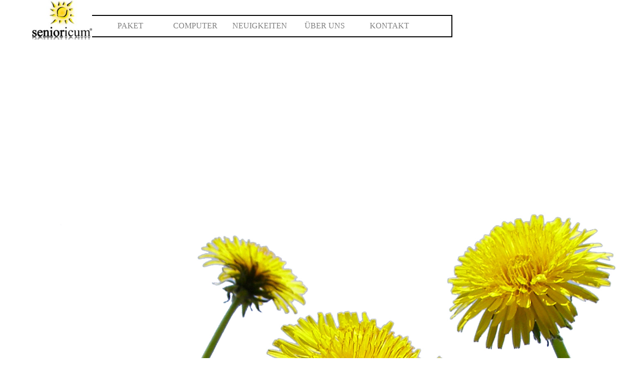

--- FILE ---
content_type: text/html
request_url: https://www.senioricum.at/?URL=https%3A%2F%2Fappmaketingbbloggsse.blogspot.com%2F
body_size: 5384
content:
<!DOCTYPE html><!-- HTML5 -->
<html prefix="og: http://ogp.me/ns#" lang="de-DE" dir="ltr">
	<head>
		<title>SENIORICUM</title>
		<meta charset="utf-8" />
		<!--[if IE]><meta http-equiv="ImageToolbar" content="False" /><![endif]-->
		<meta name="author" content="DoubleYouIT" />
		<meta name="generator" content="Incomedia WebSite X5 Pro 2025.3.4 - www.websitex5.com" />
		<meta name="description" content="Verein Forum zur Förderung des Wissens um den Einsatz von Informationstechnologie&lt;br /&gt;Generation 60 plus &lt;br /&gt;Dienstleistungen und Handel" />
		<meta property="og:locale" content="de" />
		<meta property="og:type" content="website" />
		<meta property="og:url" content="https://www.senioricum.at/index.html" />
		<meta property="og:title" content="HOME" />
		<meta property="og:site_name" content="SENIORICUM" />
		<meta property="og:image" content="https://www.senioricum.at/favImage.png" />
		<meta property="og:image:type" content="image/png">
		<meta property="og:image:width" content="1636">
		<meta property="og:image:height" content="1187">
		<meta name="twitter:card" content="summary_large_image">
		<meta name="viewport" content="width=device-width, initial-scale=1" />
		
		<link rel="stylesheet" href="style/reset.css?2025-3-4-0" media="screen,print" />
		<link rel="stylesheet" href="style/print.css?2025-3-4-0" media="print" />
		<link rel="stylesheet" href="style/style.css?2025-3-4-0" media="screen,print" />
		<link rel="stylesheet" href="style/template.css?2025-3-4-0" media="screen" />
		<style type="text/css">#pluginAppObj_27 { width: 100%; }</style>
		<style type="text/css">#pluginAppObj_28 { width: 100%; }</style>
		<style type="text/css">#pluginAppObj_29 { width: 100%; }</style>
		<style type="text/css">#pluginAppObj_31 { width: 100%; }</style>
		<style type="text/css">#pluginAppObj_32 { width: 100%; }</style>
		<style type="text/css">#pluginAppObj_33 { width: 100%; }</style>
		<style type="text/css">#pluginAppObj_34 { width: 100%; }</style>
		<style type="text/css">#pluginAppObj_35 { width: 100%; }</style>
		<style type="text/css">#pluginAppObj_36 { width: 100%; }</style>
		<link rel="stylesheet" href="pcss/index.css?2025-3-4-0-639050558353820950" media="screen,print" />
		<script src="res/jquery.js?2025-3-4-0"></script>
		<script src="res/x5engine.js?2025-3-4-0" data-files-version="2025-3-4-0"></script>
		<script>
			window.onload = function(){ checkBrowserCompatibility('Der von Ihnen verwendete Browser unterstützt nicht die die Funktionen, die für die Anzeige dieser Website benötigt werden.','Der von Ihnen verwendete Browser unterstützt möglicherweise nicht die die Funktionen, die für die Anzeige dieser Website benötigt werden.','[1]Browser aktualisieren[/1] oder [2]Vorgang fortsetzen[/2].','http://outdatedbrowser.com/'); };
			x5engine.utils.currentPagePath = 'index.html';
			x5engine.boot.push(function () { x5engine.imPageToTop.initializeButton({}); });
		</script>
		<link rel="icon" href="favicon.png?2025-3-4-0-639050558352411754" type="image/png" />
	</head>
	<body>
		<div id="imPageExtContainer">
			<div id="imPageIntContainer">
				<a class="screen-reader-only-even-focused" href="#imGoToCont" title="Überspringen Sie das Hauptmenü">Direkt zum Seiteninhalt</a>
				<div id="imHeaderBg"></div>
				<div id="imPage">
					<header id="imHeader">
						<h1 class="imHidden">SENIORICUM</h1>
						<div id="imHeaderObjects"><div id="imHeader_imMenuObject_02_wrapper" class="template-object-wrapper"><!-- UNSEARCHABLE --><a id="imHeader_imMenuObject_02_skip_menu" href="#imHeader_imMenuObject_02_after_menu" class="screen-reader-only-even-focused">Menü überspringen</a><div id="imHeader_imMenuObject_02"><nav id="imHeader_imMenuObject_02_container"><button type="button" class="clear-button-style hamburger-button hamburger-component" aria-label="Menü anzeigen"><span class="hamburger-bar"></span><span class="hamburger-bar"></span><span class="hamburger-bar"></span></button><div class="hamburger-menu-background-container hamburger-component">
	<div class="hamburger-menu-background menu-mobile menu-mobile-animated hidden">
		<button type="button" class="clear-button-style hamburger-menu-close-button" aria-label="Schließen"><span aria-hidden="true">&times;</span></button>
	</div>
</div>
<ul class="menu-mobile-animated hidden">
	<li class="imMnMnFirst imLevel"><div class="label-wrapper"><div class="label-inner-wrapper"><span class="label">ANGEBOT</span><button type="button" class="screen-reader-only clear-button-style toggle-submenu" aria-label="Untermenü anzeigen für ANGEBOT" aria-expanded="false" onclick="if ($(this).attr('aria-expanded') == 'true') event.stopImmediatePropagation(); $(this).closest('.imLevel').trigger(jQuery.Event($(this).attr('aria-expanded') == 'false' ? 'mouseenter' : 'mouseleave', { originalEvent: event } ));">▼</button></div></div><ul data-original-position="open-bottom" class="open-bottom" style="" >
	<li class="imMnMnFirst imPage" data-link-paths=",/radiohoeren.html">
<div class="label-wrapper">
<div class="label-inner-wrapper">
		<a class="label" href="radiohoeren.html">
RADIOHÖREN		</a>
</div>
</div>
	</li><li class="imMnMnMiddle imPage" data-link-paths=",/tv-programm.html">
<div class="label-wrapper">
<div class="label-inner-wrapper">
		<a class="label" href="tv-programm.html">
TV-PROGRAMM		</a>
</div>
</div>
	</li><li class="imMnMnMiddle imPage" data-link-paths=",/nachrichten.html">
<div class="label-wrapper">
<div class="label-inner-wrapper">
		<a class="label" href="nachrichten.html">
NACHRICHTEN		</a>
</div>
</div>
	</li><li class="imMnMnMiddle imPage" data-link-paths=",/zeitungen.html">
<div class="label-wrapper">
<div class="label-inner-wrapper">
		<a class="label" href="zeitungen.html">
ZEITUNGEN		</a>
</div>
</div>
	</li><li class="imMnMnMiddle imPage" data-link-paths=",/kultur.html">
<div class="label-wrapper">
<div class="label-inner-wrapper">
		<a class="label" href="kultur.html">
KULTUR		</a>
</div>
</div>
	</li><li class="imMnMnLast imPage" data-link-paths=",/gesundheit.html">
<div class="label-wrapper">
<div class="label-inner-wrapper">
		<a class="label" href="gesundheit.html">
GESUNDHEIT		</a>
</div>
</div>
	</li></ul></li><li class="imMnMnMiddle imLevel"><div class="label-wrapper"><div class="label-inner-wrapper"><span class="label">PAKET</span><button type="button" class="screen-reader-only clear-button-style toggle-submenu" aria-label="Untermenü anzeigen für PAKET" aria-expanded="false" onclick="if ($(this).attr('aria-expanded') == 'true') event.stopImmediatePropagation(); $(this).closest('.imLevel').trigger(jQuery.Event($(this).attr('aria-expanded') == 'false' ? 'mouseenter' : 'mouseleave', { originalEvent: event } ));">▼</button></div></div><ul data-original-position="open-bottom" class="open-bottom" style="" >
	<li class="imMnMnFirst imPage" data-link-paths=",/computer.html">
<div class="label-wrapper">
<div class="label-inner-wrapper">
		<a class="label" href="computer.html">
COMPUTER		</a>
</div>
</div>
	</li><li class="imMnMnMiddle imPage" data-link-paths=",/programmierung.html">
<div class="label-wrapper">
<div class="label-inner-wrapper">
		<a class="label" href="programmierung.html">
PROGRAMMIERUNG		</a>
</div>
</div>
	</li><li class="imMnMnMiddle imPage" data-link-paths=",/inbetriebnahme.html">
<div class="label-wrapper">
<div class="label-inner-wrapper">
		<a class="label" href="inbetriebnahme.html">
INBETRIEBNAHME		</a>
</div>
</div>
	</li><li class="imMnMnLast imPage" data-link-paths=",/uebergabe.html">
<div class="label-wrapper">
<div class="label-inner-wrapper">
		<a class="label" href="uebergabe.html">
ÜBERGABE		</a>
</div>
</div>
	</li></ul></li><li class="imMnMnMiddle imLevel"><div class="label-wrapper"><div class="label-inner-wrapper"><span class="label">COMPUTER</span><button type="button" class="screen-reader-only clear-button-style toggle-submenu" aria-label="Untermenü anzeigen für COMPUTER" aria-expanded="false" onclick="if ($(this).attr('aria-expanded') == 'true') event.stopImmediatePropagation(); $(this).closest('.imLevel').trigger(jQuery.Event($(this).attr('aria-expanded') == 'false' ? 'mouseenter' : 'mouseleave', { originalEvent: event } ));">▼</button></div></div><ul data-original-position="open-bottom" class="open-bottom" style="" >
	<li class="imMnMnFirst imPage" data-link-paths=",/behoerden.html">
<div class="label-wrapper">
<div class="label-inner-wrapper">
		<a class="label" href="behoerden.html">
BEHÖRDEN		</a>
</div>
</div>
	</li><li class="imMnMnMiddle imPage" data-link-paths=",/kurse.html">
<div class="label-wrapper">
<div class="label-inner-wrapper">
		<a class="label" href="kurse.html">
KURSE		</a>
</div>
</div>
	</li><li class="imMnMnLast imPage" data-link-paths=",/fernwartung.html">
<div class="label-wrapper">
<div class="label-inner-wrapper">
		<a class="label" href="fernwartung.html">
FERNWARTUNG		</a>
</div>
</div>
	</li></ul></li><li class="imMnMnMiddle imLevel"><div class="label-wrapper"><div class="label-inner-wrapper"><span class="label">NEUIGKEITEN</span><button type="button" class="screen-reader-only clear-button-style toggle-submenu" aria-label="Untermenü anzeigen für NEUIGKEITEN" aria-expanded="false" onclick="if ($(this).attr('aria-expanded') == 'true') event.stopImmediatePropagation(); $(this).closest('.imLevel').trigger(jQuery.Event($(this).attr('aria-expanded') == 'false' ? 'mouseenter' : 'mouseleave', { originalEvent: event } ));">▼</button></div></div><ul data-original-position="open-bottom" class="open-bottom" style="" >
	<li class="imMnMnFirst imPage" data-link-paths=",/freizeit.html">
<div class="label-wrapper">
<div class="label-inner-wrapper">
		<a class="label" href="freizeit.html">
FREIZEIT		</a>
</div>
</div>
	</li><li class="imMnMnMiddle imPage" data-link-paths=",/haustier.html">
<div class="label-wrapper">
<div class="label-inner-wrapper">
		<a class="label" href="haustier.html">
HAUSTIER		</a>
</div>
</div>
	</li><li class="imMnMnMiddle imPage" data-link-paths=",/witze---zitate.html">
<div class="label-wrapper">
<div class="label-inner-wrapper">
		<a class="label" href="witze---zitate.html">
WITZE &amp; ZITATE		</a>
</div>
</div>
	</li><li class="imMnMnLast imPage" data-link-paths=",/gewinnspiel.html">
<div class="label-wrapper">
<div class="label-inner-wrapper">
		<a class="label" href="gewinnspiel.html">
GEWINNSPIEL		</a>
</div>
</div>
	</li></ul></li><li class="imMnMnMiddle imPage" data-link-paths=",/ueber-uns.html">
<div class="label-wrapper">
<div class="label-inner-wrapper">
		<a class="label" href="ueber-uns.html">
ÜBER UNS		</a>
</div>
</div>
	</li><li class="imMnMnLast imPage" data-link-paths=",/kontakt.html">
<div class="label-wrapper">
<div class="label-inner-wrapper">
		<a class="label" href="kontakt.html">
KONTAKT		</a>
</div>
</div>
	</li></ul></nav></div><a id="imHeader_imMenuObject_02_after_menu" class="screen-reader-only-even-focused"></a><!-- UNSEARCHABLE END --><script>
var imHeader_imMenuObject_02_settings = {
	'menuId': 'imHeader_imMenuObject_02',
	'responsiveMenuEffect': 'slide',
	'responsiveMenuLevelOpenEvent': 'mouseover',
	'animationDuration': 1000,
}
x5engine.boot.push(function(){x5engine.initMenu(imHeader_imMenuObject_02_settings)});
$(function () {
    $('#imHeader_imMenuObject_02_container ul li').not('.imMnMnSeparator').each(function () {
        $(this).on('mouseenter', function (evt) {
            if (!evt.originalEvent) {
                evt.stopImmediatePropagation();
                evt.preventDefault();
                return;
            }
        });
    });
});
$(function () {$('#imHeader_imMenuObject_02_container ul li').not('.imMnMnSeparator').each(function () {    var $this = $(this), timeout = 0, subtimeout = 0, width = 'none', height = 'none';        var submenu = $this.children('ul').add($this.find('.multiple-column > ul'));    $this.on('mouseenter', function () {        if($(this).parents('#imHeader_imMenuObject_02_container-menu-opened').length > 0) return;         clearTimeout(timeout);        clearTimeout(subtimeout);        $this.children('.multiple-column').show(0);        submenu.stop(false, false);        if (width == 'none') {             width = submenu.width();        }        if (height == 'none') {            height = submenu.height();            submenu.css({ overflow : 'hidden', height: 0});        }        setTimeout(function () {         submenu.css({ overflow : 'hidden'}).fadeIn(1).animate({ height: height }, 300, null, function() {$(this).css('overflow', 'visible'); });        }, 250);    }).on('mouseleave', function () {        if($(this).parents('#imHeader_imMenuObject_02_container-menu-opened').length > 0) return;         timeout = setTimeout(function () {         submenu.stop(false, false);            submenu.css('overflow', 'hidden').animate({ height: 0 }, 300, null, function() {$(this).fadeOut(0); });            subtimeout = setTimeout(function () { $this.children('.multiple-column').hide(0); }, 300);        }, 250);    });});});

</script>
</div><div id="imHeader_imTextObject_03_wrapper" class="template-object-wrapper"><div id="imHeader_imTextObject_03">
	<div data-index="0"  class="text-tab-content grid-prop current-tab "  id="imHeader_imTextObject_03_tab0" style="opacity: 1; " role="tabpanel" tabindex="0">
		<div class="text-inner">
			<div data-line-height="1.15" class="lh1-15 imTACenter"><span class="fs10lh1-15 cf1">TECHNOLOGY</span></div><div data-line-height="1.15" class="lh1-15 imTACenter"><span class="fs10lh1-15 cf1">SOLUTIONS</span></div>
		</div>
	</div>

</div>
</div><div id="imHeader_imObjectImage_04_wrapper" class="template-object-wrapper"><div id="imHeader_imObjectImage_04"><div id="imHeader_imObjectImage_04_container"><a href="index.html" onclick="return x5engine.utils.location('index.html', null, false)"><img src="images/senioricum_smallersunshine_r8hla9wu.jpg"  width="150" height="104" />
</a></div></div></div><div id="imHeader_imTextObject_05_wrapper" class="template-object-wrapper"><div id="imHeader_imTextObject_05">
	<div data-index="0"  class="text-tab-content grid-prop current-tab "  id="imHeader_imTextObject_05_tab0" style="opacity: 1; " role="tabpanel" tabindex="0">
		<div class="text-inner">
			<div data-line-height="1.15" class="lh1-15 imTACenter"><span class="fs10lh1-15 cf1">TECHNOLOGY</span></div><div data-line-height="1.15" class="lh1-15 imTACenter"><span class="fs10lh1-15 cf1">SOLUTIONS</span></div>
		</div>
	</div>

</div>
</div></div>
					</header>
					<div id="imStickyBarContainer">
						<div id="imStickyBarGraphics"></div>
						<div id="imStickyBar">
							<div id="imStickyBarObjects"><div id="imStickyBar_imMenuObject_03_wrapper" class="template-object-wrapper"><!-- UNSEARCHABLE --><a id="imStickyBar_imMenuObject_03_skip_menu" href="#imStickyBar_imMenuObject_03_after_menu" class="screen-reader-only-even-focused">Menü überspringen</a><div id="imStickyBar_imMenuObject_03"><nav id="imStickyBar_imMenuObject_03_container"><button type="button" class="clear-button-style hamburger-button hamburger-component" aria-label="Menü anzeigen"><span class="hamburger-bar"></span><span class="hamburger-bar"></span><span class="hamburger-bar"></span></button><div class="hamburger-menu-background-container hamburger-component">
	<div class="hamburger-menu-background menu-mobile menu-mobile-animated hidden">
		<button type="button" class="clear-button-style hamburger-menu-close-button" aria-label="Schließen"><span aria-hidden="true">&times;</span></button>
	</div>
</div>
<ul class="menu-mobile-animated hidden">
	<li class="imMnMnFirst imLevel"><div class="label-wrapper"><div class="label-inner-wrapper"><span class="label">ANGEBOT</span><button type="button" class="screen-reader-only clear-button-style toggle-submenu" aria-label="Untermenü anzeigen für ANGEBOT" aria-expanded="false" onclick="if ($(this).attr('aria-expanded') == 'true') event.stopImmediatePropagation(); $(this).closest('.imLevel').trigger(jQuery.Event($(this).attr('aria-expanded') == 'false' ? 'mouseenter' : 'mouseleave', { originalEvent: event } ));">▼</button></div></div><ul data-original-position="open-bottom" class="open-bottom" style="" >
	<li class="imMnMnFirst imPage" data-link-paths=",/radiohoeren.html">
<div class="label-wrapper">
<div class="label-inner-wrapper">
		<a class="label" href="radiohoeren.html">
RADIOHÖREN		</a>
</div>
</div>
	</li><li class="imMnMnMiddle imPage" data-link-paths=",/tv-programm.html">
<div class="label-wrapper">
<div class="label-inner-wrapper">
		<a class="label" href="tv-programm.html">
TV-PROGRAMM		</a>
</div>
</div>
	</li><li class="imMnMnMiddle imPage" data-link-paths=",/nachrichten.html">
<div class="label-wrapper">
<div class="label-inner-wrapper">
		<a class="label" href="nachrichten.html">
NACHRICHTEN		</a>
</div>
</div>
	</li><li class="imMnMnMiddle imPage" data-link-paths=",/zeitungen.html">
<div class="label-wrapper">
<div class="label-inner-wrapper">
		<a class="label" href="zeitungen.html">
ZEITUNGEN		</a>
</div>
</div>
	</li><li class="imMnMnMiddle imPage" data-link-paths=",/kultur.html">
<div class="label-wrapper">
<div class="label-inner-wrapper">
		<a class="label" href="kultur.html">
KULTUR		</a>
</div>
</div>
	</li><li class="imMnMnLast imPage" data-link-paths=",/gesundheit.html">
<div class="label-wrapper">
<div class="label-inner-wrapper">
		<a class="label" href="gesundheit.html">
GESUNDHEIT		</a>
</div>
</div>
	</li></ul></li><li class="imMnMnMiddle imLevel"><div class="label-wrapper"><div class="label-inner-wrapper"><span class="label">PAKET</span><button type="button" class="screen-reader-only clear-button-style toggle-submenu" aria-label="Untermenü anzeigen für PAKET" aria-expanded="false" onclick="if ($(this).attr('aria-expanded') == 'true') event.stopImmediatePropagation(); $(this).closest('.imLevel').trigger(jQuery.Event($(this).attr('aria-expanded') == 'false' ? 'mouseenter' : 'mouseleave', { originalEvent: event } ));">▼</button></div></div><ul data-original-position="open-bottom" class="open-bottom" style="" >
	<li class="imMnMnFirst imPage" data-link-paths=",/computer.html">
<div class="label-wrapper">
<div class="label-inner-wrapper">
		<a class="label" href="computer.html">
COMPUTER		</a>
</div>
</div>
	</li><li class="imMnMnMiddle imPage" data-link-paths=",/programmierung.html">
<div class="label-wrapper">
<div class="label-inner-wrapper">
		<a class="label" href="programmierung.html">
PROGRAMMIERUNG		</a>
</div>
</div>
	</li><li class="imMnMnMiddle imPage" data-link-paths=",/inbetriebnahme.html">
<div class="label-wrapper">
<div class="label-inner-wrapper">
		<a class="label" href="inbetriebnahme.html">
INBETRIEBNAHME		</a>
</div>
</div>
	</li><li class="imMnMnLast imPage" data-link-paths=",/uebergabe.html">
<div class="label-wrapper">
<div class="label-inner-wrapper">
		<a class="label" href="uebergabe.html">
ÜBERGABE		</a>
</div>
</div>
	</li></ul></li><li class="imMnMnMiddle imLevel"><div class="label-wrapper"><div class="label-inner-wrapper"><span class="label">COMPUTER</span><button type="button" class="screen-reader-only clear-button-style toggle-submenu" aria-label="Untermenü anzeigen für COMPUTER" aria-expanded="false" onclick="if ($(this).attr('aria-expanded') == 'true') event.stopImmediatePropagation(); $(this).closest('.imLevel').trigger(jQuery.Event($(this).attr('aria-expanded') == 'false' ? 'mouseenter' : 'mouseleave', { originalEvent: event } ));">▼</button></div></div><ul data-original-position="open-bottom" class="open-bottom" style="" >
	<li class="imMnMnFirst imPage" data-link-paths=",/behoerden.html">
<div class="label-wrapper">
<div class="label-inner-wrapper">
		<a class="label" href="behoerden.html">
BEHÖRDEN		</a>
</div>
</div>
	</li><li class="imMnMnMiddle imPage" data-link-paths=",/kurse.html">
<div class="label-wrapper">
<div class="label-inner-wrapper">
		<a class="label" href="kurse.html">
KURSE		</a>
</div>
</div>
	</li><li class="imMnMnLast imPage" data-link-paths=",/fernwartung.html">
<div class="label-wrapper">
<div class="label-inner-wrapper">
		<a class="label" href="fernwartung.html">
FERNWARTUNG		</a>
</div>
</div>
	</li></ul></li><li class="imMnMnMiddle imLevel"><div class="label-wrapper"><div class="label-inner-wrapper"><span class="label">NEUIGKEITEN</span><button type="button" class="screen-reader-only clear-button-style toggle-submenu" aria-label="Untermenü anzeigen für NEUIGKEITEN" aria-expanded="false" onclick="if ($(this).attr('aria-expanded') == 'true') event.stopImmediatePropagation(); $(this).closest('.imLevel').trigger(jQuery.Event($(this).attr('aria-expanded') == 'false' ? 'mouseenter' : 'mouseleave', { originalEvent: event } ));">▼</button></div></div><ul data-original-position="open-bottom" class="open-bottom" style="" >
	<li class="imMnMnFirst imPage" data-link-paths=",/freizeit.html">
<div class="label-wrapper">
<div class="label-inner-wrapper">
		<a class="label" href="freizeit.html">
FREIZEIT		</a>
</div>
</div>
	</li><li class="imMnMnMiddle imPage" data-link-paths=",/haustier.html">
<div class="label-wrapper">
<div class="label-inner-wrapper">
		<a class="label" href="haustier.html">
HAUSTIER		</a>
</div>
</div>
	</li><li class="imMnMnMiddle imPage" data-link-paths=",/witze---zitate.html">
<div class="label-wrapper">
<div class="label-inner-wrapper">
		<a class="label" href="witze---zitate.html">
WITZE &amp; ZITATE		</a>
</div>
</div>
	</li><li class="imMnMnLast imPage" data-link-paths=",/gewinnspiel.html">
<div class="label-wrapper">
<div class="label-inner-wrapper">
		<a class="label" href="gewinnspiel.html">
GEWINNSPIEL		</a>
</div>
</div>
	</li></ul></li><li class="imMnMnMiddle imPage" data-link-paths=",/ueber-uns.html">
<div class="label-wrapper">
<div class="label-inner-wrapper">
		<a class="label" href="ueber-uns.html">
ÜBER UNS		</a>
</div>
</div>
	</li><li class="imMnMnLast imPage" data-link-paths=",/kontakt.html">
<div class="label-wrapper">
<div class="label-inner-wrapper">
		<a class="label" href="kontakt.html">
KONTAKT		</a>
</div>
</div>
	</li></ul></nav></div><a id="imStickyBar_imMenuObject_03_after_menu" class="screen-reader-only-even-focused"></a><!-- UNSEARCHABLE END --><script>
var imStickyBar_imMenuObject_03_settings = {
	'menuId': 'imStickyBar_imMenuObject_03',
	'responsiveMenuEffect': 'slide',
	'responsiveMenuLevelOpenEvent': 'mouseover',
	'animationDuration': 1000,
}
x5engine.boot.push(function(){x5engine.initMenu(imStickyBar_imMenuObject_03_settings)});
$(function () {
    $('#imStickyBar_imMenuObject_03_container ul li').not('.imMnMnSeparator').each(function () {
        $(this).on('mouseenter', function (evt) {
            if (!evt.originalEvent) {
                evt.stopImmediatePropagation();
                evt.preventDefault();
                return;
            }
        });
    });
});
$(function () {$('#imStickyBar_imMenuObject_03_container ul li').not('.imMnMnSeparator').each(function () {    var $this = $(this), timeout = 0, subtimeout = 0, width = 'none', height = 'none';        var submenu = $this.children('ul').add($this.find('.multiple-column > ul'));    $this.on('mouseenter', function () {        if($(this).parents('#imStickyBar_imMenuObject_03_container-menu-opened').length > 0) return;         clearTimeout(timeout);        clearTimeout(subtimeout);        $this.children('.multiple-column').show(0);        submenu.stop(false, false);        if (width == 'none') {             width = submenu.width();        }        if (height == 'none') {            height = submenu.height();            submenu.css({ overflow : 'hidden', height: 0});        }        setTimeout(function () {         submenu.css({ overflow : 'hidden'}).fadeIn(1).animate({ height: height }, 300, null, function() {$(this).css('overflow', 'visible'); });        }, 250);    }).on('mouseleave', function () {        if($(this).parents('#imStickyBar_imMenuObject_03_container-menu-opened').length > 0) return;         timeout = setTimeout(function () {         submenu.stop(false, false);            submenu.css('overflow', 'hidden').animate({ height: 0 }, 300, null, function() {$(this).fadeOut(0); });            subtimeout = setTimeout(function () { $this.children('.multiple-column').hide(0); }, 300);        }, 250);    });});});

</script>
</div><div id="imStickyBar_imObjectImage_04_wrapper" class="template-object-wrapper"><div id="imStickyBar_imObjectImage_04"><div id="imStickyBar_imObjectImage_04_container"><a href="index.html" onclick="return x5engine.utils.location('index.html', null, false)"><img src="images/senioricum_smallersunshine_vxy1wzeh.jpg"  width="150" height="104" />
</a></div></div></div></div>
						</div>
					</div>
					<div id="imSideBar">
						<div id="imSideBarObjects"><div id="imSideBar_imObjectImage_01_wrapper" class="template-object-wrapper"><div id="imSideBar_imObjectImage_01"><div id="imSideBar_imObjectImage_01_container"><img src="images/empty-GT_imagea-1-.png"  width="140" height="140" />
</div></div></div></div>
					</div>
					<div id="imContentGraphics"></div>
					<main id="imContent">
						<a id="imGoToCont"></a>
						<div id="imPageRow_1" class="imPageRow">
						<div style="position: absolute; top: 0; left: 0; right: 0; bottom: 0; overflow: hidden;"><div id="imPageRowGraphics_1" ></div></div>
						</div>
						<div id="imCell_28" class=""> <div id="imCellStyleGraphics_28" ></div><div id="imCellStyleBorders_28"></div><!-- Simple Separator v.2 --><div id="pluginAppObj_28" style="direction: ltr;">
						            <div style="width: 100%; height: 100px"></div>
						        </div></div><div id="imCell_27" class=""> <div id="imCellStyleGraphics_27" ></div><div id="imCellStyleBorders_27"></div><!-- Simple Separator v.2 --><div id="pluginAppObj_27" style="direction: ltr;">
						            <div style="width: 100%; height: 500px"></div>
						        </div></div><div id="imCell_26" class="animable zoomIn"> <div id="imCellStyleGraphics_26" ></div><div id="imCellStyleBorders_26"></div><div id="imObjectImage_26"><div id="imObjectImage_26_container"><img src="images/senioricum_26_03_x1ngltsu.png"  width="340" height="323" />
						</div></div></div>
						<script>
							x5engine.boot.push(function () {
								x5engine.utils.onElementInViewPort($('#imCell_26').get(0), function () {
									x5engine.utils.revealObject($("#imCell_26"))
								}, 100);
							});
						</script>
						<div id="imCell_3" class=""> <div id="imCellStyleGraphics_3" ></div><div id="imCellStyleBorders_3"></div><div id="imObjectTitle_03"><span id ="imObjectTitle_03_text" >S E N I O R I C U M</span></div></div><div id="imCell_29" class=""> <div id="imCellStyleGraphics_29" ></div><div id="imCellStyleBorders_29"></div><!-- Simple Separator v.2 --><div id="pluginAppObj_29" style="direction: ltr;">
						            <div style="width: 100%; height: 400px"></div>
						        </div></div><div id="imPageRow_2" class="imPageRow">
						<div id="Portfolio"></div>
						<div style="position: absolute; top: 0; left: 0; right: 0; bottom: 0; overflow: hidden;"><div id="imPageRowGraphics_2" ></div></div>
						</div>
						<div id="imCell_4" class=""> <div id="imCellStyleGraphics_4" ></div><div id="imCellStyleBorders_4"></div><h1 id="imObjectTitle_04"><span id ="imObjectTitle_04_text" >PORTFOLIO</span></h1></div><div id="imCell_32" class=""> <div id="imCellStyleGraphics_32" ></div><div id="imCellStyleBorders_32"></div><!-- Simple Separator v.2 --><div id="pluginAppObj_32" style="direction: ltr;">
						            <div style="width: 100%; height: 25px"></div>
						        </div></div><div id="imCell_30" class=""> <div id="imCellStyleGraphics_30" ></div><div id="imCellStyleBorders_30"></div><div id="imTextObject_30">
							<div data-index="0"  class="text-tab-content grid-prop current-tab "  id="imTextObject_30_tab0" style="opacity: 1; " role="tabpanel" tabindex="0">
								<div class="text-inner">
									<div data-line-height="1.5" class="lh1-5 imTACenter"><span class="fs18lh1-5 cf1">Informationstechnologie</span></div><div data-line-height="1.5" class="lh1-5 imTACenter"><span class="fs18lh1-5"><span class="cf1"><br></span></span></div><div data-line-height="1.5" class="lh1-5 imTACenter"><span class="fs18lh1-5"><span class="cf1">Medientechnik</span></span></div><div data-line-height="1.5" class="lh1-5 imTACenter"><span class="fs18lh1-5"><span class="cf1"><br></span></span></div><div data-line-height="1.5" class="lh1-5 imTACenter"><span class="fs18lh1-5"><span class="cf1">Digital Signage</span></span></div><div data-line-height="1.5" class="lh1-5 imTACenter"><span class="fs18lh1-5"><span class="cf1"><br></span></span></div><div data-line-height="1.5" class="lh1-5 imTACenter"><span class="fs18lh1-5"><span class="cf1">Hardware</span></span></div><div data-line-height="1.5" class="lh1-5 imTACenter"><span class="fs18lh1-5"><span class="cf1"><br></span></span></div><div data-line-height="1.5" class="lh1-5 imTACenter"><span class="fs18lh1-5"><span class="cf1">Programmierung</span></span></div><div data-line-height="1.5" class="lh1-5 imTACenter"><span class="fs18lh1-5"><span class="cf1"><br></span></span></div><div data-line-height="1.5" class="lh1-5 imTACenter"><span class="fs18lh1-5"><span class="cf1">Lizenzierung</span></span></div><div data-line-height="1.5" class="lh1-5 imTACenter"><span class="fs18lh1-5"><span class="cf1"><br></span></span></div><div data-line-height="1.5" class="lh1-5 imTACenter"><span class="fs18lh1-5"><span class="cf1">Software<br><br>Netzwerktechnik<br><br>Montagen</span></span></div><div data-line-height="1.5" class="lh1-5 imTACenter"><span class="fs18lh1-5"><span class="cf1"><br></span></span></div><div data-line-height="1.5" class="lh1-5 imTACenter"><span class="fs18lh1-5 cf1">Druckersysteme</span></div><div data-line-height="1.5" class="lh1-5 imTACenter"><span class="fs18lh1-5"><span class="cf1"><br></span></span></div><div data-line-height="1.5" class="lh1-5 imTACenter"><span class="fs18lh1-5 cf1">TV-Geräte</span></div><div data-line-height="1.5" class="lh1-5 imTACenter"><span class="fs18lh1-5"><span class="cf1"><br></span></span></div><div data-line-height="1.5" class="lh1-5 imTACenter"><span class="fs18lh1-5"><span class="cf1">LED Technologie</span></span></div><div data-line-height="1.5" class="lh1-5 imTACenter"><span class="fs18lh1-5"><span class="cf1"><br></span></span></div><div data-line-height="1.5" class="lh1-5 imTACenter"><span class="fs18lh1-5"><span class="cf1">Photovoltaik</span></span></div><div data-line-height="1.5" class="lh1-5 imTACenter"><span class="fs18lh1-5"><span class="cf1"><br></span></span></div><div data-line-height="1.5" class="lh1-5 imTACenter"><span class="fs18lh1-5 cf1">Windkraft</span></div><div data-line-height="1.5" class="lh1-5 imTACenter"><span class="fs18lh1-5 cf1"><br></span></div><div data-line-height="1.5" class="lh1-5 imTACenter"><span class="fs18lh1-5 cf1">Installationen<br><br>KI</span></div>
								</div>
							</div>
						
						</div>
						</div><div id="imCell_33" class=""> <div id="imCellStyleGraphics_33" ></div><div id="imCellStyleBorders_33"></div><!-- Simple Separator v.2 --><div id="pluginAppObj_33" style="direction: ltr;">
						            <div style="width: 100%; height: 25px"></div>
						        </div></div><div id="imCell_31" class=""> <div id="imCellStyleGraphics_31" ></div><div id="imCellStyleBorders_31"></div><!-- Simple Separator v.2 --><div id="pluginAppObj_31" style="direction: ltr;">
						            <div style="width: 100%; height: 25px"></div>
						        </div></div><div id="imPageRow_3" class="imPageRow">
						
						</div>
						<div id="imCell_10" class=""> <div id="imCellStyleGraphics_10" ></div><div id="imCellStyleBorders_10"></div><h1 id="imObjectTitle_10"><span id ="imObjectTitle_10_text" >EINSATZBEREICHE</span></h1></div><div id="imCell_14" class=""> <div id="imCellStyleGraphics_14" ></div><div id="imCellStyleBorders_14"></div><div id="imObjectImage_14"><div id="imObjectImage_14_container"><img src="images/pixabay-385506.png"  width="300" height="300" />
						</div></div></div><div id="imCell_7" class=""> <div id="imCellStyleGraphics_7" ></div><div id="imCellStyleBorders_7"></div><div id="imTextObject_07">
							<div data-index="0"  class="text-tab-content grid-prop current-tab "  id="imTextObject_07_tab0" style="opacity: 1; " role="tabpanel" tabindex="0">
								<div class="text-inner">
									<div data-line-height="1.5" class="lh1-5 imTACenter"><span class="fs20lh1-5 cf1">INFORMATIONSTECHNOLOGIE</span></div><div data-line-height="1.5" class="lh1-5 imTACenter"><span class="fs20lh1-5 cf1">TELEKOMMUNIKATION</span></div><div data-line-height="1.5" class="lh1-5 imTACenter"><span class="fs20lh1-5 cf1">PRODUKTION</span></div><div data-line-height="1.5" class="lh1-5 imTACenter"><span class="fs20lh1-5 cf1">GEWERBE</span></div>
								</div>
							</div>
						
						</div>
						</div><div id="imCell_16" class=""> <div id="imCellStyleGraphics_16" ></div><div id="imCellStyleBorders_16"></div><div id="imObjectImage_16"><div id="imObjectImage_16_container"><img src="images/pixabay-1905224.png"  width="300" height="300" />
						</div></div></div><div id="imCell_9" class=""> <div id="imCellStyleGraphics_9" ></div><div id="imCellStyleBorders_9"></div><div id="imTextObject_09">
							<div data-index="0"  class="text-tab-content grid-prop current-tab "  id="imTextObject_09_tab0" style="opacity: 1; " role="tabpanel" tabindex="0">
								<div class="text-inner">
									<div data-line-height="1.5" class="lh1-5 imTACenter"><span class="fs20lh1-5 cf1">GESUNDHEITSWESEN</span></div><div data-line-height="1.5" class="lh1-5"><div class="imTACenter"><span class="fs20lh1-5 cf1">TRANSPORT</span></div><div class="cf1"><div class="imTACenter"><span class="fs20lh1-5">LOGISTIK</span></div></div></div><div data-line-height="1.5" class="lh1-5 imTACenter"><span class="fs20lh1-5 cf1">ELEKTROTECHNIK</span></div>
								</div>
							</div>
						
						</div>
						</div><div id="imCell_15" class=""> <div id="imCellStyleGraphics_15" ></div><div id="imCellStyleBorders_15"></div><div id="imObjectImage_15"><div id="imObjectImage_15_container"><img src="images/pixabay-281043.png"  width="300" height="300" />
						</div></div></div><div id="imCell_8" class=""> <div id="imCellStyleGraphics_8" ></div><div id="imCellStyleBorders_8"></div><div id="imTextObject_08">
							<div data-index="0"  class="text-tab-content grid-prop current-tab "  id="imTextObject_08_tab0" style="opacity: 1; " role="tabpanel" tabindex="0">
								<div class="text-inner">
									<div data-line-height="1.5" class="lh1-5 imTACenter"><span class="fs20lh1-5 cf1">ROBOTIK</span></div><div data-line-height="1.5" class="lh1-5 imTACenter"><span class="fs20lh1-5 cf1">KÜNSTLICHE INTELLIGENZ</span></div><div data-line-height="1.5" class="lh1-5"><div class="imTACenter"><span class="fs20lh1-5 cf1">GASTRONOMIE</span></div><div class="fs20lh1-5"><div class="imTACenter"><span class="fs20lh1-5 cf1">HOTELWESEN</span></div></div></div>
								</div>
							</div>
						
						</div>
						</div><div id="imPageRow_4" class="imPageRow">
						<div style="position: absolute; top: 0; left: 0; right: 0; bottom: 0; overflow: hidden;"><div id="imPageRowGraphics_4" ></div></div>
						</div>
						<div id="imCell_34" class=""> <div id="imCellStyleGraphics_34" ></div><div id="imCellStyleBorders_34"></div><!-- Simple Separator v.2 --><div id="pluginAppObj_34" style="direction: ltr;">
						            <div style="width: 100%; height: 25px"></div>
						        </div></div><div id="imCell_35" class=""> <div id="imCellStyleGraphics_35" ></div><div id="imCellStyleBorders_35"></div><!-- Simple Separator v.2 --><div id="pluginAppObj_35" style="direction: ltr;">
						            <div style="width: 100%; height: 750px"></div>
						        </div></div><div id="imCell_37" class=""> <div id="imCellStyleGraphics_37" ></div><div id="imCellStyleBorders_37"></div><div id="imObjectImage_37"><div id="imObjectImage_37_container"><img src="images/senioricum_26_03_xv53wh3w.png"  width="340" height="323" />
						</div></div></div><div id="imCell_38" class=""> <div id="imCellStyleGraphics_38" ></div><div id="imCellStyleBorders_38"></div><div id="imObjectTitle_38"><span id ="imObjectTitle_38_text" >S E N I O R I C U M</span></div></div><div id="imCell_36" class=""> <div id="imCellStyleGraphics_36" ></div><div id="imCellStyleBorders_36"></div><!-- Simple Separator v.2 --><div id="pluginAppObj_36" style="direction: ltr;">
						            <div style="width: 100%; height: 750px"></div>
						        </div></div>
					</main>
					<div id="imFooterBg"></div>
					<footer id="imFooter">
						<div id="imFooterObjects"><div id="imFooter_imObjectImage_06_wrapper" class="template-object-wrapper"><div id="imFooter_imObjectImage_06"><div id="imFooter_imObjectImage_06_container"><a href="index.html" onclick="return x5engine.utils.location('index.html', null, false)"><img src="images/senioricum_smallersunshine.jpg"  width="210" height="145" />
</a></div></div></div><div id="imFooter_imTextObject_07_wrapper" class="template-object-wrapper"><div id="imFooter_imTextObject_07">
	<div data-index="0"  class="text-tab-content grid-prop current-tab "  id="imFooter_imTextObject_07_tab0" style="opacity: 1; " role="tabpanel" tabindex="0">
		<div class="text-inner">
			<div data-line-height="1.15" class="lh1-15 imTACenter"><span class="fs9lh1-15 cf1">COPYRIGHT © 2026 SENIORICUM - ALLE RECHTE VORBEHALTEN</span></div>
		</div>
	</div>

</div>
</div><div id="imFooter_imTextObject_09_wrapper" class="template-object-wrapper"><div id="imFooter_imTextObject_09">
	<div data-index="0"  class="text-tab-content grid-prop current-tab "  id="imFooter_imTextObject_09_tab0" style="opacity: 1; " role="tabpanel" tabindex="0">
		<div class="text-inner">
			<div><span class="fs10lh1-5"><span class="cf1">VEREIN</span><br></span><span class="fs10lh1-5 cf2"><a href="index.html" class="imCssLink" onclick="return x5engine.utils.location('index.html', null, false)">Home</a><br></span><span class="fs10lh1-5 cf2"><a href="ueber-uns.html" class="imCssLink" onclick="return x5engine.utils.location('ueber-uns.html', null, false)">über uns</a><br><a href="kontakt.html" class="imCssLink" onclick="return x5engine.utils.location('kontakt.html', null, false)">Kontakt</a><br></span><span class="fs10lh1-5 cf2"><a href="leistungen.html" class="imCssLink" onclick="return x5engine.utils.location('leistungen.html', null, false)">Leistungen</a><br></span><span class="fs10lh1-5 cf2"><a href="newsletter.html" class="imCssLink" onclick="return x5engine.utils.location('newsletter.html', null, false)">Newsletter</a><br></span><span class="fs10lh1-5 cf2"><a href="impressum-1.html" class="imCssLink" onclick="return x5engine.utils.location('impressum-1.html', null, false)">Impressum</a></span></div>
		</div>
	</div>

</div>
</div><div id="imFooter_imTextObject_10_wrapper" class="template-object-wrapper"><div id="imFooter_imTextObject_10">
	<div data-index="0"  class="text-tab-content grid-prop current-tab "  id="imFooter_imTextObject_10_tab0" style="opacity: 1; " role="tabpanel" tabindex="0">
		<div class="text-inner">
			<div><span class="fs10lh1-5"><span class="cf1">SENIORICUM</span><br></span><span class="fs10lh1-5"><a href="agb.html" class="imCssLink" onclick="return x5engine.utils.location('agb.html', null, false)">AGB</a><br></span><span class="fs10lh1-5"><a href="faq.html" class="imCssLink" onclick="return x5engine.utils.location('faq.html', null, false)">FAQ</a><br><a href="datenschutz.html" class="imCssLink" onclick="return x5engine.utils.location('datenschutz.html', null, false)">Datenschutz</a><br></span><span class="fs10lh1-5"><a href="presse.html" class="imCssLink" onclick="return x5engine.utils.location('presse.html', null, false)">Presse</a></span><span class="fs10lh1-5"><br></span><span class="fs10lh1-5"><a href="links.html" class="imCssLink" onclick="return x5engine.utils.location('links.html', null, false)">Links</a><br></span><span class="fs10lh1-5"><a href="copyright.html" class="imCssLink" onclick="return x5engine.utils.location('copyright.html', null, false)">Copyright</a></span></div>
		</div>
	</div>

</div>
</div></div>
					</footer>
				</div>
				<span class="screen-reader-only-even-focused" style="bottom: 0;"><a href="#imGoToCont" title="Lesen Sie den Inhalt der Seite noch einmal durch">Zurück zum Seiteninhalt</a></span>
			</div>
		</div>
		
		<noscript class="imNoScript"><div class="alert alert-red">Um diese Website nutzen zu können, aktivieren Sie bitte JavaScript.</div></noscript>
	</body>
</html>
